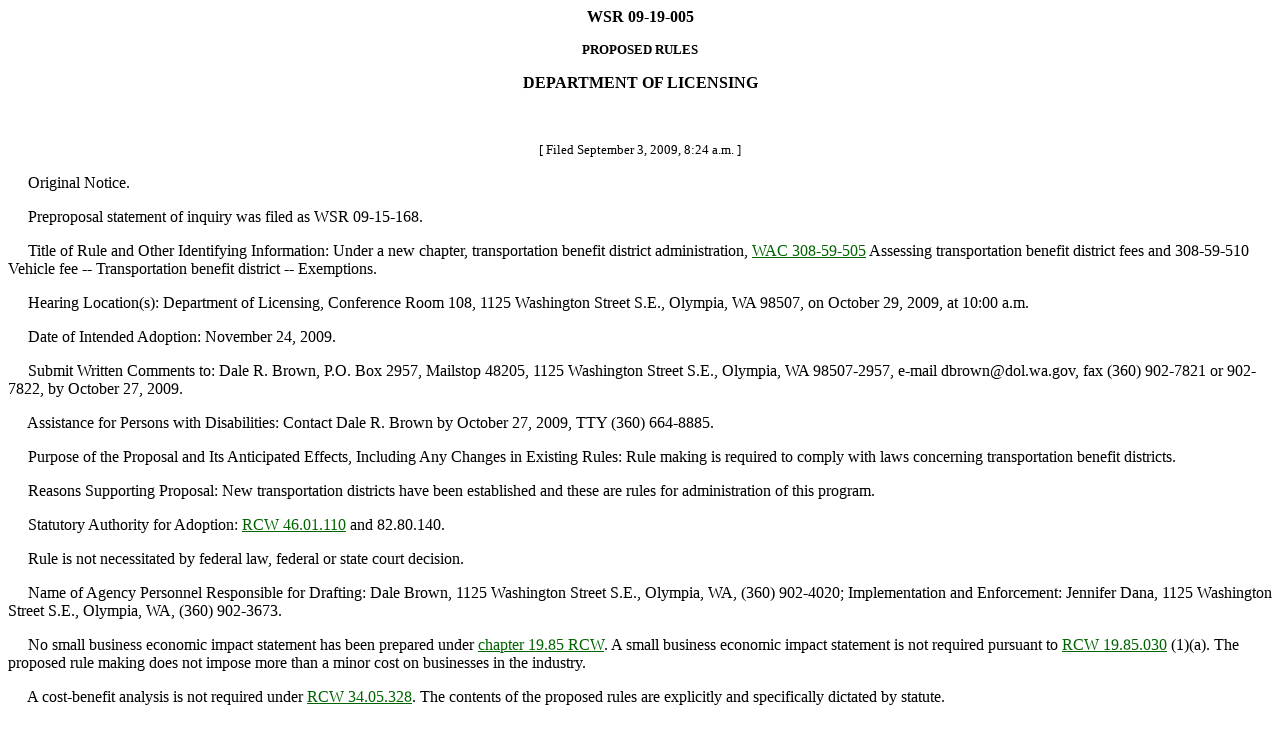

--- FILE ---
content_type: text/html
request_url: https://lawfilesext.leg.wa.gov/law/wsr/2009/19/09-19-005.htm
body_size: 6931
content:
<HTML><HEAD><TITLE>WASHINGTON STATE REGISTER</TITLE></HEAD>
<BODY text="#000000" link="#006400" vlink="#8D38C9" alink="#C11B17" bgcolor="#FFFFFF">
<!--WSRHEADER--><CENTER><B><!-- field: WSRNumber -->WSR 09-19-005<!-- field: --></B><P><SMALL><B><!-- field: WSRRegType -->PROPOSED RULES<!-- field: --></B></SMALL></Center><P><CENTER><B><!-- field: WSRAgencyName -->DEPARTMENT OF LICENSING<P><!-- field: --></B><BR></CENTER><!--WSRHEADEREND--><SMALL><CENTER>[
Filed September 3, 2009, 
8:24 a.m.
]<P></CENTER></SMALL><P>�����Original Notice.<P>�����Preproposal statement of inquiry was filed as WSR 09-15-168.<P>�����Title of Rule and Other Identifying Information:  Under a
new chapter, transportation benefit district administration,
<A href="http://app.leg.wa.gov/WAC/default.aspx?cite=308-59-505" target="_blank">WAC 308-59-505</A> Assessing transportation benefit district fees
and 308-59-510 Vehicle fee -- Transportation benefit
district -- Exemptions.<P>�����Hearing Location(s):  Department of Licensing, Conference
Room 108, 1125 Washington Street S.E., Olympia, WA 98507, on
October 29, 2009, at 10:00 a.m.<P>�����Date of Intended Adoption:  November 24, 2009.<P>�����Submit Written Comments to:  Dale R. Brown, P.O. Box
2957, Mailstop 48205, 1125 Washington Street S.E., Olympia, WA
98507-2957, e-mail dbrown@dol.wa.gov, fax (360) 902-7821 or
902-7822, by October 27, 2009.<P>�����Assistance for Persons with Disabilities:  Contact Dale
R. Brown by October 27, 2009, TTY (360) 664-8885.<P>�����Purpose of the Proposal and Its Anticipated Effects, Including Any Changes in Existing Rules:  Rule making is
required to comply with laws concerning transportation benefit
districts.<P>�����Reasons Supporting Proposal:  New transportation
districts have been established and these are rules for
administration of this program.<P>�����Statutory Authority for Adoption:  <A href="http://app.leg.wa.gov/RCW/default.aspx?cite=46.01.110" target="_blank">RCW 46.01.110</A> and
82.80.140.<P>�����Rule is not necessitated by federal law, federal or state court decision.<P><P>�����Name of Agency Personnel Responsible for Drafting:  Dale
Brown, 1125 Washington Street S.E., Olympia, WA, (360)
902-4020; Implementation and Enforcement:  Jennifer Dana, 1125
Washington Street S.E., Olympia, WA, (360) 902-3673.<P>�����No small business economic impact statement has been prepared under <A href="http://app.leg.wa.gov/RCW/default.aspx?cite=19.85" target="_blank">chapter 19.85 RCW</A>.  A small business economic
impact statement is not required pursuant to <A href="http://app.leg.wa.gov/RCW/default.aspx?cite=19.85.030" target="_blank">RCW 19.85.030</A>
(1)(a).  The proposed rule making does not impose more than a
minor cost on businesses in the industry.<P>�����A cost-benefit analysis is not required under <A href="http://app.leg.wa.gov/RCW/default.aspx?cite=34.05.328" target="_blank">RCW 34.05.328</A>.  The contents of the proposed rules are explicitly
and specifically dictated by statute.<P Align="right">September 3, 2009<P></P><P Align="right">Walt Fahrer<P></P><P Align="right">Rules Coordinator<P></P><P><B>OTS-2623.1</B><P><BR><U>NEW SECTION</U><BR><!--WACHEADER--><B><!-- field: Citations -->WAC 308-59-505<!-- field: -->&#160;&#160;
<!-- field: CaptionsTitles -->Assessing transportation benefit district
fees.<!-- field: -->&#160;&#160;
</B><!--WACHEADEREND--><!-- field: Text -->All owners of qualified vehicles may be charged a
transportation benefit district vehicle fee in accordance with
<A href="http://app.leg.wa.gov/RCW/default.aspx?cite=82.80.140" target="_blank">RCW 82.80.140</A> with reference to vehicles registered under <A href="http://app.leg.wa.gov/RCW/default.aspx?cite=46.16.0621" target="_blank">RCW 46.16.0621</A> and 46.16.070.<P>
<!-- field: --><!-- field: History --><SMALL><P>[]</P>
</SMALL><!-- field: --><P><B>OTS-2625.1</B><P><BR><U>NEW SECTION</U><BR><!--WACHEADER--><B><!-- field: Citations -->WAC 308-59-510<!-- field: -->&#160;&#160;
<!-- field: CaptionsTitles -->Vehicle fee -- Transportation benefit 
district -- Exemptions.<!-- field: -->&#160;&#160;
</B><!--WACHEADEREND--><!-- field: Text -->The following vehicles are exempt from
transportation benefit district vehicle fees imposed under
<A href="http://app.leg.wa.gov/RCW/default.aspx?cite=82.80" target="_blank">chapter 82.80 RCW</A>:<P>���� (1) Vehicles with tax code 95 (vehicles taxed as personal
property, such as mobile homes);<P>���� (2) Vehicles with the following use classes:<P>���� (a) C/G (converter gear);<P>���� (b) CMB (combination nonpowered);<P>���� (c) CMP (campers);<P>���� (d) COM (commercial nonpowered);<P>���� (e) EX (exempt);<P>���� (f) FAR (farm);<P>���� (g) FCB (farm combination);<P>���� (h) FED (federally owned);<P>���� (i) FEX (farm exempt);<P>���� (j) H/C (horseless carriage);<P>���� (k) H/D (house moving dolly);<P>���� (l) LOG (if non powered and used exclusively for hauling
logs under <A href="http://app.leg.wa.gov/RCW/default.aspx?cite=46.16.085" target="_blank">RCW 46.16.085</A>);<P>���� (m) MOB (mobile home);<P>���� (n) PED (moped);<P>���� (o) ORV (off road vehicle);<P>���� (p) RES (restored and collector vehicles);<P>���� (q) SCH (private school);<P>���� (r) SNO (snowmobile);<P>���� (s) SNX (exempt snowmobile);<P>���� (t) TLR (personal use single axle and less than two
thousand pounds scale weight); or<P>���� (u) TOW (tow trucks);<P>���� (3) Vehicles registered under <A href="http://app.leg.wa.gov/WAC/default.aspx?cite=308-96A-050" target="_blank">WAC 308-96A-050</A>,
(nonresident members of the armed forces);<P>���� (4) Vehicles registered under <A href="http://app.leg.wa.gov/WAC/default.aspx?cite=308-96A-400" target="_blank">WAC 308-96A-400</A>, (Indian
tribes and tribal members);<P>���� (5) Vehicles registered under <A href="http://app.leg.wa.gov/WAC/default.aspx?cite=308-96A-046" target="_blank">WAC 308-96A-046</A>, (disabled
American veterans or former prisoner of war);<P>���� (6) Vehicles registered under <A href="http://app.leg.wa.gov/WAC/default.aspx?cite=308-96A-180" target="_blank">WAC 308-96A-180</A>, (rental
cars);<P>���� (7) Passenger motor vehicles registered under <A href="http://app.leg.wa.gov/WAC/default.aspx?cite=308-96A-175" target="_blank">WAC 308-96A-175</A> and 308-96A-176, ride-sharing and transportation
needs ride-sharing vehicles;<P>���� (8) Vehicles registered under <A href="http://app.leg.wa.gov/WAC/default.aspx?cite=308-96A-062" target="_blank">WAC 308-96A-062</A>, Transfer
or destruction of honorary consul special license plates; and<P>���� (9) Vehicles registered under <A href="http://app.leg.wa.gov/RCW/default.aspx?cite=46.16.305" target="_blank">RCW 46.16.305</A>, Medal of
Honor recipients.<P>
<!-- field: --><!-- field: History --><SMALL><P>[]</P>
</SMALL><!-- field: --><div align="center"><center>
<table border="0" width="407" cellpadding="7" height="50">
<tr>
</tr>
</table>
</center></div>
<h5 align="center">� Washington State Code Reviser's Office</h5>
</BODY></HTML>